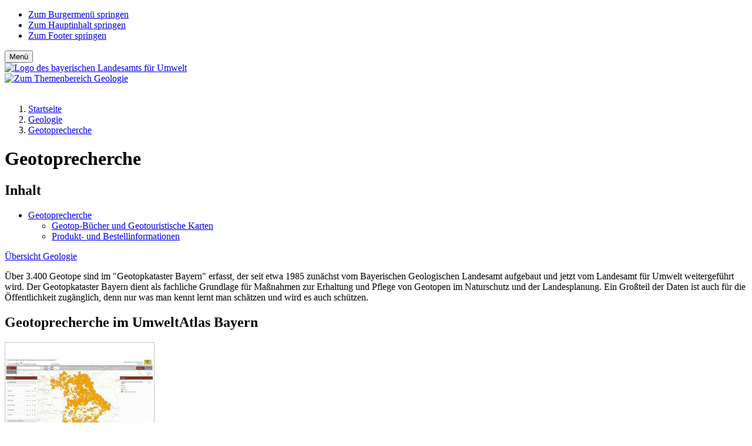

--- FILE ---
content_type: text/html; charset=UTF-8
request_url: https://www.lfu.bayern.de/geologie/geotoprecherche/index.htm
body_size: 7106
content:
<!doctype html> 
<html lang="de"><!-- InstanceBegin template="/Templates/_100_sidebar_left.dwt" codeOutsideHTMLIsLocked="false" --> 
<head>
	<!-- InstanceBeginEditable name="page_def" -->
		<!-- InstanceEndEditable -->
	<meta charset="utf-8">
	<meta name="viewport" content="width=device-width, initial-scale=1">
	<link rel="icon" type="image/png" href="/favicon-32x32.png?v=qAqqLeexlA" sizes="32x32">
	<link rel="icon" type="image/png" href="/favicon-16x16.png?v=qAqqLeexlA" sizes="16x16">
	<link rel="manifest" href="/manifest.json?v=qAqqLeexlA">
	<link rel="mask-icon" href="/safari-pinned-tab.svg?v=qAqqLeexlA" color="#436f81">
	<link rel="shortcut icon" href="/favicon.ico?v=qAqqLeexlA">
	<meta name="apple-mobile-web-app-title" content="LfU Website">
	<meta name="application-name" content="LfU Website">
	<!-- InstanceBeginEditable name="head" -->
	<title>Geotoprecherche - LfU Bayern</title>  
	<meta name="description" content="Das Geotopkataster Bayern dient als fachliche Grundlage für Maßnahmen zur Erhaltung und Pflege von rund 3.300 Geotopen im Naturschutz und der Landesplanung." />
	<meta name="keywords" content="Aufschluss, Bergwerk, Erdgeschichte, Fels, Form, Geologie, Geotop, Gletscher, Hang, Höhle, Kiesgrube, Landschaft, Moor, Sand, Sandgrube, Schicht, Steinbruch, Stollen, Tal, Verwitterung, Vulkan" />
	<meta name="keytomain" content="0" />
	<meta name="update-date" content="2023-03-27" />
	<meta name="copyright" content="Bayerisches Landesamt für Umwelt" />
	<meta name="copyright_ID" content="156" />
	<meta name="web" content="lfu-internet-extern" />
	<meta name="lang" content="de" />
	<meta name="ConfigHeader" content="11000110" />
	<meta name="ConfigFooter" content="110100001001" />
	<meta name="ConfigConvertTor" content="000" />
	<meta name="robots" content="index, follow" />
	<meta name="template_header_data" content="internet_webGeologieGeotoprecherche" />
	<meta name="template_footer_stamp" content="20210420100839396" />
	<meta name="template_header_stamp" content="20200810102049528" />
	<meta name="template_metainfo" content="standard" />
	<meta name="template_header" content="standard" />
	<meta name="template_footer" content="standard" />
	<meta name="DC.TITLE" content="Geotoprecherche - LfU Bayern" />
	<meta name="DC.DATE.MODIFIED" content="2023-03-27" />
	<meta name="DC.RIGHTS" content="Bayerisches Landesamt für Umwelt" />
	<meta name="DC.LANGUAGE" content="de" />
	<!-- InstanceEndEditable -->
	<link href="/global/lib/internet/internet.css?v1" rel="stylesheet">
		<script src="/global/lib/thirdp/eye_able/ea_dynamicloading.js"></script>
	<!-- InstanceBeginEditable name="custom_src_top" --> 
		
	<!-- InstanceEndEditable -->
</head>
<body id="top" class="geologie">
	
	<div id="cmp_eyeable" class="eyeAble_customToolOpenerClass eye_able_side_btn d-print-none">
		<a class="thm btn" role="button" title="Eye-Able Assistenzwerkzeuge anzeigen" aria-label="Eye-Able Assistenzwerkzeuge anzeigen" href="javascript:EyeAbleAPI.toggleToolbar()">
		<i class="fa-sharp fa-regular fa-universal-access"></i>
		</a>
	</div>
	
    <div id="frm_maxw_wrapper" class="frm_maxw_wrapper container-xxl">

		<!-- SKIP: START --> 

		<header id="cmp_marker_header" class="cmp_marker_header" role="banner">

		<nav id="cmp_skiplink" class="cmp_skiplink pt-2 visually-hidden-focusable" aria-label="Skiplinks Seitenbereiche">
			<ul class="nav justify-content-center">
				<li class="nav-item me-1"><a class="btn thm mb-2" href="#cmp_burger">Zum Burgermenü springen</a></li>
				<li class="nav-item me-1"><a class="btn thm mb-2" href="#cmp_content">Zum Hauptinhalt springen</a></li>
				<li class="nav-item me-1"><a class="btn thm mb-2" href="#frm_footer">Zum Footer springen</a></li>
			</ul>
		</nav>
			
			
			<!-- #BeginLibraryItem "/Library/0_bootstrap/cmp_header.lbi" --><div id="cmp_navbar" class="cmp_navbar"> 
	<div class="d-flex justify-content-between"> 
		<nav id="cmp_burger" class="cmp_burger d-print-none" aria-label="Hauptnavigationsmenü anzeigen">
			<button class="thm btn" data-bs-toggle="offcanvas" data-bs-target="#frm_offcanvas">
			<span class="fa-sharp fa-regular fa-bars"></span>
			<span class="button_label">Menü</span>
			</button> 
		</nav>

		<div id="cmp_wappen" class="cmp_wappen">
			<a href="/" title="Link intern"><img src="/global/pic/schriftzug_l.png" title="Zur Startseite des Angebots" alt="Logo des bayerischen Landesamts für Umwelt"></a>
		</div>
	</div>
</div> <!-- #EndLibraryItem --><!-- #BeginLibraryItem "/Library/0_bootstrap/cmp_marker_hero.lbi" -->
<div id="cmp_marker" class="cmp_marker frm_container_maxw">
	<a href="/geologie/index.htm" title="Link intern"><img src="/pic/marken/geologie.svg" class="square" alt="Zum Themenbereich Geologie" title="Zum Themenbereich Geologie"></a></div>
<div id="cmp_head_img" class="cmp_head_img d-print-none">
	<img src="/pic/heroes/geologie/2521470.webp" class="hero img-fluid" alt="" title="">
	</div>
<!-- #EndLibraryItem -->

			<div id="cmp_page_header" class="cmp_page_header frm_container_maxw">
				<!-- SKIP: START -->
				<nav id="cmp_breadcrumb" class="cmp_breadcrumb" aria-label="Brotkrümelnavigation">
					<!-- InstanceBeginEditable name="header" -->
						<!-- Janus Header Start --><ol class="breadcrumb">
	<li class="breadcrumb-item"><a href="/index.htm">Startseite</a></li>	<li class="breadcrumb-item"><a href="/geologie/index.htm">Geologie</a></li>	<li class="breadcrumb-item"><a href="/geologie/geotoprecherche/index.htm">Geotoprecherche</a></li>
</ol>
<!-- Janus Header End -->
						<!-- InstanceEndEditable -->
				</nav>
				<!-- SKIP: END -->
				<h1 id="cmp_page_h1" class="cmp_page_h1 thm"><!-- InstanceBeginEditable name="h1_ueberschrift" -->Geotoprecherche<!-- InstanceEndEditable --></h1>
			</div>		
		 
		</header>
		<!-- SKIP: END --> 

       <div id="frm_page" class="frm_page"> 

			<div class="frm_container_maxw">

				<div class="row">

					<div id="cmp_sidebar_left" class="cmp_sidebar_left sidebar">
						<div class="sticky-lg-top">
							<nav id="cmp_nav_side" class="cmp_nav_side" aria-label="Seitennavigation">
								<!-- InstanceBeginEditable name="navigation" -->
<div id="frm_btm_nav_m" class="frm_btm_nav_m">
    <h2 class="d-block">Inhalt</h2>
    
    
    
    
    <ul class="list-unstyled lvl1">
                    <li class="active">
            <a class="thema thborder" title="Link intern" href="/geologie/geotoprecherche/index.htm" aria-current="page">Geotoprecherche</a>
                            
    
    <ul class="list-unstyled lvl2">
                    <li class=" my-2 pb-1">
            <a class="" title="Link intern" href="/geologie/geotoprecherche/buecher_und_karten/index.htm" >Geotop-Bücher und Geotouristische Karten</a>
                        </li>
                    <li class=" my-2 pb-1">
            <a class="" title="Link intern" href="/geologie/geotoprecherche/produkt_bestellinfos/index.htm" >Produkt- und Bestellinformationen</a>
                        </li>
            </ul>
    
                        </li>
            </ul>
    
    <a class="btn btn-sm thm w-100 d-print-none" href="/geologie/index.htm" title="Link intern">Übersicht Geologie</a></div>							<!-- InstanceEndEditable -->
							</nav> 
							<aside>
							<!-- InstanceBeginEditable name="leiste_links" -->
			
			<p></p>
			<p></p>
			<!-- InstanceEndEditable -->
							</aside>
						</div>
					</div> 

					<main id="cmp_content" aria-labelledby="cmp_page_h1" class="cmp_content right tmp_width_padding clearfix">
						<!-- InstanceBeginEditable name="content" -->
				<p>Über 3.400 Geotope sind im "Geotopkataster Bayern" erfasst, der seit etwa 1985 zunächst vom Bayerischen Geologischen Landesamt aufgebaut und jetzt vom Landesamt für Umwelt weitergeführt wird. Der Geotopkataster Bayern dient als fachliche Grundlage für Maßnahmen zur Erhaltung und Pflege von Geotopen im Naturschutz und der Landesplanung. Ein Großteil der Daten ist auch für die Öffentlichkeit zugänglich, denn nur was man kennt lernt man schätzen und wird es auch schützen.</p>
				<h2>Geotoprecherche im UmweltAtlas Bayern</h2>
				<div class="content_zoom_img_links"> <a href="pic/nzmd_uab_geotope_gr.jpg" titel="Bild vergrößern"><img class="rahmen" title="Bayernkarte mit eingeblendetem Thema Geotope" alt="Bayernkarte mit eingeblendetem Thema Geotope" src="pic/nzmd_uab_geotope_kl.jpg" width="255" height="191"  /></a> UmweltAltas Bayern: Geotope</div>
				<p>Im UmweltAltas Bayern können Sie die Geotope als Punktobjekte anklicken und eine Kurzinformation mit einem Geotop-Datenblatt im PDF-Format aufrufen. Geotouristische Themen wie GeoLehrpfade können Sie unter "Inhalt" oder zum Beispiel Geologische Karten unter "Inhalt wechseln" &gt; Geologie hinzufügen.</p>
				<ul class="linkliste">
					<li class="newin"><a href="https://www.umweltatlas.bayern.de/mapapps/resources/apps/umweltatlas/index.html?lang=de&layers=lfu_domain-geologie-erleben,service_ageo_14,14" target="_blank" title="Link extern: öffnet ein neues Fenster!">UmweltAtlas Bayern: Geologie erleben</a></li>
				</ul>
				<div class="cmp_box infobox">
					<p><strong>Hinweis:</strong> Leider besteht nicht die Möglichkeit, die Daten hier im Internet ständig zu aktualisieren, auch sind manche Geotope nicht für die Veröffentlichung im Internet geeignet, da sie zum Beispiel nicht gefahrlos zugänglich sind oder aus anderen Gründen nur eingeschränkt betreten werden dürfen. <br />
						Planer und Behörden, die aktuelle und vollständige Daten benötigen, wenden sich bitte an die Datenstelle des LfU.</p>
					<ul class="linkliste">
						<li class="intern"><a title="Link intern" href="/umweltdaten/datenbezug/index.htm">Datenbezug</a></li>
					</ul>
				</div>
				<h2>WMS-Dienst Geotope</h2>
				<p>Die Geodaten zu Geotopen können über den Web Map Service (WMS) direkt in ein Geoinformationssystem (GIS) oder in einen Kartendienst (zum Beispiel BayernAtlas) eingebunden und Informationen abgefragt werden.</p>
					<ul class="linkliste">
						<li class="extern"><a title="Link extern" href="https://www.lfu.bayern.de/umweltdaten/geodatendienste/index_detail.htm?id=978b5ab1-a498-4e49-9f92-3fc5febc9268&profil=WMS">Details zum WMS-Dienst Geotope</a></li>
					</ul>
				
				<div class="cmp_more_info">
					<h2>Weiterführende Informationen</h2>
					<h3>Links</h3>
					<ul class="linkliste">
						<li class="intern"><a href="/geologie/geotope/index.htm" title="Link intern">Geotope und Geotopschutz</a></li>
					</ul>
						<h3>Dokumente</h3>
						<ul class="linkliste">
							<li class="intern"><a href="/geologie/geotope/doc/geotopkatastergb105.pdf" title="PDF intern">Ausführliche Beschreibung des Geotopkatasters Bayern; Artikel in Geologica Bavarica 105</a> - PDF</li>
						</ul>
				</div>
				<!-- InstanceEndEditable --><!-- #BeginLibraryItem "/Library/0_bootstrap/komponenten/cmp_sm_share.lbi" -->
<aside id="cmp_sm_icons" class="cmp_sm_icons d-print-none" aria-labelledby="label_teilen"> 
	<h2 id="label_teilen" class="cmp_label_heading">Teilen</h2>
	<div id="cmp_shariff_icons" class="cmp_shariff_icons shariff icon-soc-media" data-theme="white" data-button-style="standard" data-mail-url="mailto:" data-services="[&quot;linkedin&quot;,&quot;whatsapp&quot;,&quot;facebook&quot;,&quot;mail&quot;]"></div>
</aside><!-- #EndLibraryItem --></main>

				</div>

			</div>	

        </div>
		
		<footer id="frm_footer" class="frm_footer"><!-- #BeginLibraryItem "/Library/0_bootstrap/frm_footer.lbi" -->
<!-- SKIP: START --> 
<div id="footer_to_top" class="footer_to_top d-print-none"><a href="#top" class="btn thm">Zum Seitenanfang</a></div> 
<nav id="frm_footer_fat" class="frm_footer_fat d-print-none" aria-label="Footernavigation"> 
	<div class="frm_container_maxw">
		<section class="ft_bereich th row row-cols-2 row-cols-sm-3 row-cols-md-4" aria-label="Themen"> 
			<div class="item col"><a href="/abfall/index.htm" class="cmp_th_list thm_col_bd_abfall">Abfall</a></div>
			<div class="item col"><a href="/altlasten/index.htm" class="cmp_th_list thm_col_bd_altlasten">Altlasten</a></div>
			<div class="item col"><a href="/analytik_stoffe/index.htm" class="cmp_th_list thm_col_bd_analytik_stoffe">Analytik/Stoffe</a></div>
			<div class="item col"><a href="/boden/index.htm" class="cmp_th_list thm_col_bd_boden">Boden</a></div>
			<div class="item col"><a href="/energie/index.htm" class="cmp_th_list thm_col_bd_energie">Energie</a></div>
			<div class="item col"><a href="/geologie/index.htm" class="cmp_th_list thm_col_bd_geologie">Geologie</a></div>
			<div class="item col"><a href="/klima/index.htm" class="cmp_th_list thm_col_bd_klima">Klima</a></div>
			<div class="item col"><a href="/laerm/index.htm" class="cmp_th_list thm_col_bd_laerm">Lärm</a></div>
			<div class="item col"><a href="/luft/index.htm" class="cmp_th_list thm_col_bd_luft">Luft</a></div>
			<div class="item col"><a href="/natur/index.htm" class="cmp_th_list thm_col_bd_natur">Natur</a></div>
			<div class="item col"><a href="/strahlung/index.htm" class="cmp_th_list thm_col_bd_strahlung">Strahlung</a></div>
			<div class="item col"><a href="/wasser/index.htm" class="cmp_th_list thm_col_bd_wasser">Wasser</a></div>
		</section>
		<section class="ft_bereich kat row row-cols-sm-2 row-cols-md-4" aria-label="Kategorien">
			<div class="item col-sm">
				<h2>Zielgruppen</h2>
				<ul class="nav" aria-label="Zielgruppen">
					<li><a class="nav-item" title="Umweltschutz im Alltag" href="/buerger/index.htm">Bürger</a></li> 
					<li><a class="nav-item" title="" href="/umweltwirtschaft/index.htm">Wirtschaft</a></li>
					<li><a class="nav-item" title="" href="/umweltkommunal/index.htm">Kommunen</a></li> 
					<li><a class="nav-item" title="" href="/pressemitteilungen/index.htm">Presse</a></li> 
				</ul>			
			</div>	
			<div class="item col-sm">
				<h2>Kontakt</h2>
				<ul class="nav" aria-label="Kontakt"> 
					<li><a class="nav-item" title="Kontaktformular" href="/kontakt/formular/index.htm">Kontaktformular</a></li>
					<li><a class="nav-item" title="Adressen, Anreise, Telefon" href="/kontakt/index.htm">Dienststellen</a></li>
					<li><a class="nav-item" title="Kontakt zu Fachpersonen der Abteilungen" href="/aps/index.htm">Fachthemen</a></li>
					<li><a class="nav-item" title="Kontakt zur Pressestelle" href="/pressemitteilungen/pressestelle/index.htm">Pressestelle</a></li>
					<li><a class="nav-item" title="Fragen zum Datenbestand (Informationsanfrage) oder bestellen von Daten (Datenanfrage)" href="/umweltdaten/datenbezug/index.htm">Datenanfrage</a></li>
				</ul>			
			</div>							
			<div class="item col-sm">
				<h2>Service</h2>
				<ul class="nav" aria-label="Service">
					<li><a class="nav-item" title="" href="/publikationen/index.htm">Publikationen</a></li>
					<li><a class="nav-item" title="" href="/publikationen/newsletter/index.htm">Newsletter</a></li>
					<li><a class="nav-item" title="" href="/veranstaltungen/index.htm">Veranstaltungen</a></li>
					<li><a class="nav-item" title="" href="/veranstaltungen/leihausstellungen/index.htm">Leihausstellungen</a></li>
				</ul>
			</div>
			<div class="item col-sm">
				<h2>Daten</h2>
				<ul class="nav" aria-label="Daten">
					<li><a class="nav-item" title="" href="/umweltdaten/index.htm">Umweltdaten</a></li>
					<li><a class="nav-item" title="" href="/umweltdaten/kartendienste/index.htm">Kartendienste</a></li>
					<li><a class="nav-item" title="" href="/umweltdaten/geodatendienste/index.htm">Geodatendienste</a></li>
				</ul>
			</div>
		</section>
		<section class="ft_bereich sm" aria-label="Social Media">
			<p>Social Media</p> 
			<ul class="nav">
				<li class="nav-item"><a href="https://de.linkedin.com/company/lfu-bayern" title="Link extern: Folgen Sie dem LfU auf LinkedIn"><i class="fa-brands fa-linkedin"></i></a></li>
				<li class="nav-item"><a href="https://s.bayern.de/whatsapp" title="Link extern: Abonnieren Sie den WhatsApp-Kanal des LfU"><i class="fa-brands fa-whatsapp"></i></a></li>
				<li class="nav-item"><a href="https://bsky.app/profile/lfu.bayern.de" title="Link extern: Folgen Sie dem LfU auf Bluesky"><i class="fa-brands fa-bluesky"></i></a></li>
			</ul>
		</section>
		<section class="ft_bereich meta" aria-label="Metainformationen">
            <ul class="nav">
                <li class="nav-item"><a title="Startseite des Angebotes" href="/index.htm">Startseite</a></li>
                <li class="nav-item"><a title="Unser Amt stellt sich vor" href="/wir/index.htm">Wir</a></li>
                <li class="nav-item"><a title="Impressum des LfU" href="/impressum/index.htm">Impressum</a></li>
                <li class="nav-item"><a title="Datenschutzerklärung des LfU" href="/datenschutz/index.htm">Datenschutz</a></li>
                <li class="nav-item"><a title="Erklärung zur Barrierefreiheit des LfU" href="/barrierefreiheit/index.htm">Barrierefreiheit</a></li>
                <li class="nav-item"><a title="Ausschreibungen des LfU" href="/ausschreibungen/index.htm">Ausschreibungen</a></li>
                <li class="nav-item"><a title="Stellenangebote des LfU" href="/stellenangebote/index.htm">Stellenangebote</a></li>
                <li class="nav-item"><a title="Inhalt des Internetangebots in Gebärdensprache" href="/gebaerdensprache/index.htm"><i class="fa-sharp fa-regular fa-hands-asl-interpreting meta_navi_icon" title="Inhalt des Internetangebots in Gebärdensprache"></i></a></li>
                <li class="nav-item"><a title="Inhalt des Internetangebots in Leichter Sprache" href="/leichte_sprache/index.htm"><i class="fa-sharp fa-regular fa-book-open-reader meta_navi_icon" title="Inhalt des Internetangebots in Leichter Sprache"></i></a></li>
            </ul>
		</section>
	</div>
</nav>
<!-- SKIP: END --><!-- #EndLibraryItem --><!-- InstanceBeginEditable name="footer" -->
<!-- Janus Footer Start --><!-- Janus Footer End -->
<!-- InstanceEndEditable -->
        </footer>
    
    <!-- frm_maxw_wrapper -->
    </div><!-- #BeginLibraryItem "/Library/0_bootstrap/frm_offcanvas.lbi" -->
<!-- SKIP: START --> 
<div id="frm_offcanvas" class="frm_offcanvas offcanvas offcanvas-top thm_col_bg_basis_18p" tabindex="-1" data-bs-keyboard="true" aria-label="Hauptnavigation">
	<div class="frm_maxw_wrapper container-fluid thm_col_bg_basis_18p">
		<div class="offcanvas-header row p-0"> 
			<div id="frm_menu" class="frm_menu col-3 p-0">
				<button class="thm btn" type="button" data-bs-dismiss="offcanvas" role="button" aria-label="Schließen der Hauptnavigation">
				<span class="fa-sharp fa-regular fa-xmark fw-normal"></span>
				<span class="button_label d-none d-md-inline-block ps-2">Schließen</span> 
				</button>
			</div>
		 
			<div id="frm_suche" class="frm_suche col">
				<form action="/suchen/index.htm" class="float-end p-2 pe-3" method="get" name="searchform" role="search" aria-label="Volltextsuche">
					<label for="frm_suche_input" class="visually-hidden">Volltextsuche</label>
					<div class="input-group">
						<input type="text" name="q" id="frm_suche_input" class="frm_suche_input form-control border-0 border-bottom" placeholder="Suchen" aria-label="Suchen" aria-describedby="button-addon2" data-cip-id="frm_suche_input">
						<button id="button-addon2" class="btn" type="button"><i class="fa-sharp fa-regular fa-magnifying-glass fs-3 thm_col_co_basis"></i><span class="visually-hidden">Suche abschicken</span></button>
					</div>
				</form>
			</div>
		</div>

		<div class="row offcanvas-body p-4">
		
			<div class="frm_oc first col-md-4 thm_col_bd_basis pb-3">
				<div class="row first row-cols-2 row-cols-md-1 row-cols-lg-2 p-0 ps-md-2 fs-4 fs-md-3">
					<div class="col my-2 p-0 pt-1 pb-1"><a href="/abfall/index.htm" class="cmp_th_list thm_col_bd_abfall">Abfall</a></div>
					<div class="col my-2 p-0 pt-1 pb-1"><a href="/altlasten/index.htm" class="cmp_th_list thm_col_bd_altlasten">Altlasten</a></div>
					<div class="col my-2 p-0 pt-1 pb-1"><a href="/analytik_stoffe/index.htm" class="cmp_th_list thm_col_bd_analytik">Analytik/Stoffe</a></div>
					<div class="col my-2 p-0 pt-1 pb-1"><a href="/boden/index.htm" class="cmp_th_list thm_col_bd_boden">Boden</a></div>
					<div class="col my-2 p-0 pt-1 pb-1"><a href="/energie/index.htm" class="cmp_th_list thm_col_bd_energie">Energie</a></div>
					<div class="col my-2 p-0 pt-1 pb-1"><a href="/geologie/index.htm" class="cmp_th_list thm_col_bd_geologie">Geologie</a></div>
					<div class="col my-2 p-0 pt-1 pb-1"><a href="/klima/index.htm" class="cmp_th_list thm_col_bd_klima">Klima</a></div>
					<div class="col my-2 p-0 pt-1 pb-1"><a href="/laerm/index.htm" class="cmp_th_list thm_col_bd_laerm">Lärm</a></div>
					<div class="col my-2 p-0 pt-1 pb-1"><a href="/luft/index.htm" class="cmp_th_list thm_col_bd_luft">Luft</a></div>
					<div class="col my-2 p-0 pt-1 pb-1"><a href="/natur/index.htm" class="cmp_th_list thm_col_bd_natur">Natur</a></div>
					<div class="col my-2 p-0 pt-1 pb-1"><a href="/strahlung/index.htm" class="cmp_th_list thm_col_bd_strahlung">Strahlung</a></div>
					<div class="col my-2 p-0 pt-1 pb-1"><a href="/wasser/index.htm" class="cmp_th_list thm_col_bd_wasser">Wasser</a></div>
				</div>
			</div>
	
			<div class="frm_oc second col-md pt-3 pt-md-0 ps-0 ps-md-4 fs-3">
				<ul class="nav navbar-nav lvl1 pb-1">
					<li class="nav-item"><a class="nav-link py-1" title="Betrieblicher Umweltschutz" href="/umweltwirtschaft/index.htm">Wirtschaft</a></li>
					<li class="nav-item"><a class="nav-link py-1" title="Kommunaler Umweltschutz" href="/umweltkommunal/index.htm">Kommunen</a></li>
					<li class="nav-item"><a class="nav-link py-1" title="Informationen zu Umweltschutz im Alltag für Bürgerinnen und Bürger" data-bs-toggle="collapse" href="#collapseBuerger" role="button" aria-expanded="false" aria-controls="collapseBuerger">Bürger <i class="fa-sharp fa-regular fa-plus fs-5 fw-normal"></i></a>
						<div id="collapseBuerger" class="collapse fs-6 thm_col_bd_basis">
							<ul class="nav navbar-nav lvl2">
								<li class="nav-item p-0"><a class="nav-link" title="UmweltWissen Einstieg" href="/buerger/index.htm">Bürger Übersicht</a></li>
								<li class="nav-item p-0"><a class="nav-link" title="Publikationsreihe UmweltWissen" href="/buerger/wissen/index.htm">Wissen</a></li>
								<li class="nav-item p-0"><a class="nav-link" title="Umwelttipps zum Umweltschutz im Alltag" href="/buerger/tipps/index.htm">Tipps</a></li>
								<li class="nav-item p-0"><a class="nav-link" title="Videos" href="/buerger/videos/index.htm">Video</a></li>
								<li class="nav-item p-0"><a class="nav-link" title="Archiv der Publikationsreihe UmweltWissen" href="/buerger/archiv/index.htm">Archiv</a></li>
							</ul>
						</div>
					</li>
					<li class="nav-item"><a class="nav-link py-1" title="Pressemitteilungen" data-bs-toggle="collapse" href="#collapsePresse" role="button" aria-expanded="false" aria-controls="collapsePresse">Presse <i class="fa-sharp fa-regular fa-plus fs-5 fw-normal"></i></a>
						<div id="collapsePresse" class="collapse fs-6 thm_col_bd_basis">
							<ul class="nav navbar-nav lvl2"> 
								<li class="nav-item p-0"><a class="nav-link" title="Pressemitteilungen" href="/pressemitteilungen/index.htm">Pressemitteilungen</a></li>
								<li class="nav-item p-0"><a class="nav-link" title="Fotos zu Pressemitteilungen" href="/pressemitteilungen/fotos/index.htm">Pressefotos</a></li>
								<li class="nav-item p-0"><a class="nav-link" title="Pressemitteilungen zurückliegender Monate und Jahre" href="/pressemitteilungen/archiv/index.htm">Pressearchiv</a></li>
								<li class="nav-item p-0"><a class="nav-link" title="Kontakt zur Pressestelle" href="/pressemitteilungen/pressestelle/index.htm">Pressestelle</a></li>
							</ul>
						</div>
					</li>
					<li class="nav-item"><a class="nav-link py-1" title="Ausstellungen, Fachtagungen, Vorträge" data-bs-toggle="collapse" href="#collapseVA" role="button" aria-expanded="false" aria-controls="collapseVA">Veranstaltungen <i class="fa-sharp fa-regular fa-plus fs-5 fw-normal"></i></a>
						<div id="collapseVA" class="collapse fs-6 thm_col_bd_basis">
							<ul class="nav navbar-nav lvl2">
								<li class="nav-item p-0"><a class="nav-link" title="Veranstaltungen des LfU" href="/veranstaltungen/index.htm">Veranstaltungen</a></li>
								<li class="nav-item p-0"><a class="nav-link" title="Ausstellungen, Fachtagungen, Vorträge" href="/veranstaltungen/leihausstellungen/index.htm">Leihausstellungen</a></li>
								<li class="nav-item p-0"><a class="nav-link" title="Ringvorlesungen des LfU" href="/veranstaltungen/vortragsreihen/index.htm">Vortragsreihen</a></li>
								<li class="nav-item p-0"><a class="nav-link" title="Beitrag des Bayerischen Umweltministeriums zur Landesgartenschau" href="/veranstaltungen/landesgartenschau/index.htm">Landesgartenschau</a></li>
							</ul>
						</div>
					</li>
					<li class="nav-item"><a class="nav-link py-1" title="Broschüren, Bücher, Faltblätter, Karten" data-bs-toggle="collapse" href="#collapsePub" role="button" aria-expanded="false" aria-controls="collapsePub">Publikationen <i class="fa-sharp fa-regular fa-plus fs-5 fw-normal"></i></a>
						<div id="collapsePub" class="collapse fs-6 thm_col_bd_basis">
							<ul class="nav navbar-nav lvl2">
								<li class="nav-item p-0"><a class="nav-link" title="Publikationen des LfU" href="/publikationen/index.htm">Publikationen</a></li>
								<li class="nav-item p-0"><a class="nav-link" title="Newsletter des LfU" href="/publikationen/newsletter/index.htm">Newsletter</a></li>
							</ul>
						</div>
					</li>
					<li class="nav-item"><a class="nav-link py-1" title="Umweltdaten, Indikatoren, Karten- und Geodatendienste" data-bs-toggle="collapse" href="#collapseDaten" role="button" aria-expanded="false" aria-controls="collapseDaten">Daten <i class="fa-sharp fa-regular fa-plus fs-5 fw-normal"></i></a>
						<div id="collapseDaten" class="collapse fs-6 thm_col_bd_basis">
							<ul class="nav navbar-nav lvl2">
								<li class="nav-item p-0"><a class="nav-link" title="Umweltdaten Einstieg" href="/umweltdaten/indikatoren/index.htm">Übersicht Umweltdaten</a></li>
								<li class="nav-item p-0"><a class="nav-link" title="Bewertung der Umwelt in Bayern anhand von Umweltindikatoren" href="/umweltdaten/indikatoren/index.htm">Indikatoren</a></li>
								<li class="nav-item p-0"><a class="nav-link" title="Datenbzug über die Datenstelle des LfU" href="/umweltdaten/datenbezug/index.htm">Datenanfragen</a></li>
								<li class="nav-item p-0"><a class="nav-link" title="Umweltdaten des LfU Webangebotes" href="/umweltdaten/umweltdaten_web/index.htm">Umweltdaten</a></li>
								<li class="nav-item p-0"><a class="nav-link" title="Links zu Kartendiensten des LfU" href="/umweltdaten/kartendienste/index.htm">Kartendienste</a></li>
								<li class="nav-item p-0"><a class="nav-link" title="Links zu Geodatendiensten des LfU" href="/umweltdaten/geodatendienste/index.htm">Geodatendienste</a></li>
							</ul>
						</div>
					</li>
				</ul>
			</div>

			<div class="frm_oc third d-none d-md-block col-md ms-md-4 p-0">
	
				<div id="collapseBuerger_c3" class="collapse top-0 fs-6 thm_col_bd_basis">
					<ul class="nav navbar-nav lvl2">
						<li class="nav-item p-0"><a class="nav-link" title="UmweltWissen Einstieg" href="/buerger/index.htm">Bürger Übersicht</a></li>
						<li class="nav-item p-0"><a class="nav-link" title="Publikationsreihe UmweltWissen" href="/buerger/wissen/index.htm">Wissen</a></li>
						<li class="nav-item p-0"><a class="nav-link" title="Umwelttipps zum Umweltschutz im Alltag" href="/buerger/tipps/index.htm">Tipps</a></li>
						<li class="nav-item p-0"><a class="nav-link" title="Videos" href="/buerger/videos/index.htm">Video</a></li>
						<li class="nav-item p-0"><a class="nav-link" title="Archiv der Publikationsreihe UmweltWissen" href="/buerger/archiv/index.htm">Archiv</a></li>
					</ul>
				</div>
	
				<div id="collapsePresse_c3" class="collapse top-0 fs-6 thm_col_bd_basis">
					<ul class="nav navbar-nav lvl2">
						<li class="nav-item p-0"><a class="nav-link" title="Pressemitteilungen" href="/pressemitteilungen/index.htm">Pressemitteilungen</a></li>
						<li class="nav-item p-0"><a class="nav-link" title="Fotos zu Pressemitteilungen" href="/pressemitteilungen/fotos/index.htm">Pressefotos</a></li>
						<li class="nav-item p-0"><a class="nav-link" title="Pressemitteilungen zurückliegender Monate und Jahre" href="/pressemitteilungen/archiv/index.htm">Pressearchiv</a></li>
						<li class="nav-item p-0"><a class="nav-link" title="Kontakt zur Pressestelle" href="/pressemitteilungen/pressestelle/index.htm">Pressestelle</a></li>
					</ul>
				</div>
	
				<div id="collapseVA_c3" class="collapse top-0 fs-6 thm_col_bd_basis">
					<ul class="nav navbar-nav lvl2">
						<li class="nav-item p-0"><a class="nav-link" title="Veranstaltungen des LfU" href="/veranstaltungen/index.htm">Veranstaltungen</a></li>
						<li class="nav-item p-0"><a class="nav-link" title="Ausstellungen, Fachtagungen, Vorträge" href="/veranstaltungen/leihausstellungen/index.htm">Leihausstellungen</a></li>
						<li class="nav-item p-0"><a class="nav-link" title="Ringvorlesungen des LfU" href="/veranstaltungen/vortragsreihen/index.htm">Vortragsreihen</a></li>
						<li class="nav-item p-0"><a class="nav-link" title="Beitrag des Bayerischen Umweltministeriums zur Landesgartenschau" href="/veranstaltungen/landesgartenschau/index.htm">Landesgartenschau</a></li>
					</ul>
				</div>
	
				<div id="collapsePub_c3" class="collapse top-0 fs-6 thm_col_bd_basis">
					<ul class="nav navbar-nav lvl2">
						<li class="nav-item p-0"><a class="nav-link" title="Publikationen des LfU" href="/publikationen/index.htm">Publikationen</a></li>
						<li class="nav-item p-0"><a class="nav-link" title="Newsletter des LfU" href="/publikationen/newsletter/index.htm">Newsletter</a></li>
					</ul>
				</div>
	
				<div id="collapseDaten_c3" class="collapse top-0 fs-6 thm_col_bd_basis">
					<ul class="nav navbar-nav lvl2">
						<li class="nav-item p-0"><a class="nav-link" title="Umweltdaten Einstieg" href="/umweltdaten/index.htm">Übersicht Umweltdaten</a></li>
						<li class="nav-item p-0"><a class="nav-link" title="Bewertung der Umwelt in Bayern anhand von Umweltindikatoren" href="/umweltdaten/indikatoren/index.htm">Indikatoren</a></li>
						<li class="nav-item p-0"><a class="nav-link" title="Datenbzug über die Datenstelle des LfU" href="/umweltdaten/datenbezug/index.htm">Datenanfragen</a></li>
						<li class="nav-item p-0"><a class="nav-link" title="Umweltdaten des LfU Webangebotes" href="/umweltdaten/umweltdaten_web/index.htm">Umweltdaten</a></li>
						<li class="nav-item p-0"><a class="nav-link" title="Links zu Kartendiensten des LfU" href="/umweltdaten/kartendienste/index.htm">Kartendienste</a></li>
						<li class="nav-item p-0"><a class="nav-link" title="Links zu Geodatendiensten des LfU" href="/umweltdaten/geodatendienste/index.htm">Geodatendienste</a></li>
					</ul>
				</div>
	
			</div>
		</div>
	</div>
<!-- SKIP: END --> 
</div><!-- #EndLibraryItem --><!-- #BeginLibraryItem "/Library/0_bootstrap/frm_navbar_m_eyeable.lbi" --><ul id="frm_navbar_m" class="frm_navbar_m nav animate__animated">
	<li class="nav-item to_top"><a class="btn thm" href="#top" role="button"><i class="icon fa-sharp fa-regular fa-chevron-up"></i> <span class="label">Anfang</span></a></li>
	<li class="nav-item share"><a id="frm_btn_share" class="btn thm" href="#" role="button"><i class="icon fa-sharp fa-regular fa-share-nodes"></i> <span class="label">Teilen</span></a></li>
	<li class="nav-item eye_able_nav_btn eyeAble_customToolOpenerClass"><a class="btn thm" role="button" title="Eye-Able Assistenzwerkzeuge anzeigen" aria-label="Eye-Able Assistenzwerkzeuge anzeigen" href="javascript:EyeAbleAPI.toggleToolbar()"><i class="icon fa-sharp fa-regular fa-universal-access"></i> <span class="label"><span class="d-md-none">Assistent</span><span class="d-none d-md-inline">Eye-Able Assistent</span></span></a></li>
	<li class="nav-item nav_menu"><a id="frm_btn_subnav" class="btn thm" href="#" role="button"><i class="icon fa-sharp fa-regular fa-ellipsis-vertical"></i> <span class="label">Inhalt</span></a></li>
</ul> <!-- #EndLibraryItem --><script src="/global/lib/thirdp/lib_3rd.js?v1"></script>
	<script src="/global/script/main.js?v1"></script>
	<!-- InstanceBeginEditable name="custom_src_bottom" --> 
		
	<!-- InstanceEndEditable -->
</body>
<!-- InstanceEnd --></html>